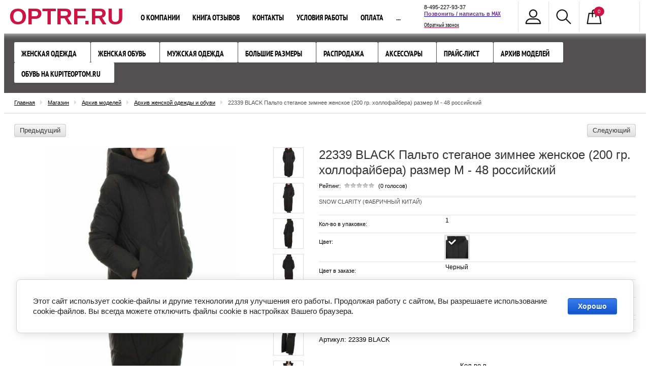

--- FILE ---
content_type: text/html; charset=utf-8
request_url: https://optrf.ru/22339-black-palto-steganoe-zimnee-zhenskoe-razmer-m-48-rossijskij
body_size: 18191
content:

<!doctype html>
<!--[if IE 8]><html class="lt-ie10 lt-ie9 ie-8 lang="ru"><![endif]-->
<!--[if IE 9]><html class="lt-ie10 ie-9 lang="ru"><![endif]-->
<!--[if gt IE 9]><!--><html lang="ru"><!--<![endif]-->
	<head>
			<meta charset="utf-8">
			
			<meta name="robots" content="all"/>
			<meta name="viewport" content="width=device-width, initial-scale=1">
			<meta name="SKYPE_TOOLBAR" content="SKYPE_TOOLBAR_PARSER_COMPATIBLE" />
                        <meta name="cmsmagazine" content="86368d8963b4f0f96b434aafa426cd49" />
			
			<!--[if IE]>
				<meta http-equiv="X-UA-Compatible" content="IE=edge,chrome=1">
			<![endif]-->

			<title>22339 BLACK Пальто стеганое зимнее женское размер M - 48 российский</title>
			<meta name="description" content="Пальто зимнее женское облегченное">
			<meta name="keywords" content="Пальто зимнее женское облегченное">
			
			<!---->
			
			<link rel="stylesheet" href="/t/v413/images/css/styles.scss.css">
			<link rel="stylesheet" href="/g/css/styles_articles_tpl.css">
			<link rel="stylesheet" href="/t/v413/images/css/shop.scss.css">
			<link rel="stylesheet" href="/g/shop2v2/default/css/theme.less.css">
			<link rel="stylesheet" href="/t/v413/images/v_form.css">
			
			
			<meta name="mailru-domain" content="AQyEUD7ocHA9ou6t" />

            <!-- 46b9544ffa2e5e73c3c971fe2ede35a5 -->
            <script src='/shared/s3/js/lang/ru.js'></script>
            <script src='/shared/s3/js/common.min.js'></script>
        <link rel='stylesheet' type='text/css' href='/shared/s3/css/calendar.css' /><link rel='stylesheet' type='text/css' href='/shared/highslide-4.1.13/highslide.min.css'/>
<script type='text/javascript' src='/shared/highslide-4.1.13/highslide-full.packed.js'></script>
<script type='text/javascript'>
hs.graphicsDir = '/shared/highslide-4.1.13/graphics/';
hs.outlineType = null;
hs.showCredits = false;
hs.lang={cssDirection:'ltr',loadingText:'Загрузка...',loadingTitle:'Кликните чтобы отменить',focusTitle:'Нажмите чтобы перенести вперёд',fullExpandTitle:'Увеличить',fullExpandText:'Полноэкранный',previousText:'Предыдущий',previousTitle:'Назад (стрелка влево)',nextText:'Далее',nextTitle:'Далее (стрелка вправо)',moveTitle:'Передвинуть',moveText:'Передвинуть',closeText:'Закрыть',closeTitle:'Закрыть (Esc)',resizeTitle:'Восстановить размер',playText:'Слайд-шоу',playTitle:'Слайд-шоу (пробел)',pauseText:'Пауза',pauseTitle:'Приостановить слайд-шоу (пробел)',number:'Изображение %1/%2',restoreTitle:'Нажмите чтобы посмотреть картинку, используйте мышь для перетаскивания. Используйте клавиши вперёд и назад'};</script>
<link rel="icon" href="/favicon.png" type="image/png">

<link rel='stylesheet' type='text/css' href='/t/images/__csspatch/1/patch.css'/>

<!--s3_require-->
<link rel="stylesheet" href="/g/basestyle/1.0.1/user/user.css" type="text/css"/>
<link rel="stylesheet" href="/g/basestyle/1.0.1/cookie.message/cookie.message.css" type="text/css"/>
<link rel="stylesheet" href="/g/basestyle/1.0.1/user/user.blue.css" type="text/css"/>
<script type="text/javascript" src="/g/basestyle/1.0.1/user/user.js" async></script>
<link rel="stylesheet" href="/g/basestyle/1.0.1/cookie.message/cookie.message.blue.css" type="text/css"/>
<script type="text/javascript" src="/g/basestyle/1.0.1/cookie.message/cookie.message.js" async></script>
<!--/s3_require-->

			
			<link href="/g/shop2/shop2.css" rel="stylesheet" type="text/css" />
<link href="/g/shop2/comments/comments.less.css" rel="stylesheet" type="text/css" />
<link rel="stylesheet" type="text/css" href="/g/shop2/elements.less.css">

	<script type="text/javascript" src="/g/jquery/jquery-1.7.2.min.js" charset="utf-8"></script>


<script type="text/javascript" src="/shared/s3/js/shop2/shop2.packed.js"></script>
<script type="text/javascript" src="/g/printme.js" charset="utf-8"></script>
<script type="text/javascript" src="/g/no_cookies.js" charset="utf-8"></script>
<script type="text/javascript" src="/g/shop2v2/default/js/baron.min.js"></script>
<script type="text/javascript" src="/g/shop2/shop2custom.js" charset="utf-8"></script>
<script type="text/javascript" src="/g/shop2/disable.params.shop2.js" charset="utf-8"></script>
<script type="text/javascript">
	shopClient.uri = '/optovyj-internet-magazin-odezhdy';
	shopClient.mode = 'product';
        </script>			
												
			<script src="/shared/s3/js/includeform.js"></script>
			<script src="/t/v413/images/js/plugins.js"></script>
			<script src="/t/v413/images/js/main.js" charset="utf-8"></script>

						
			<script>
				$(function(){
				     $.shop2fly();
				});
			</script>
			
			
			<!--[if lt IE 9]>
				<script src="/g/libs/html5shiv/html5.js"></script>
			<![endif]-->
  
			
			<script  type="text/javascript">
			$(function(){
				$(".shop2-cart-body>div:contains('Цвет в заказе')").hide();
			})
			</script>
			
			<link rel="stylesheet" href="/t/v413/images/site.addons.less.css">
			<link rel="stylesheet" href="/t/v413/images/site.addons.css">
			<script src="https://cdnjs.cloudflare.com/ajax/libs/modernizr/2.8.3/modernizr.min.js" integrity="sha256-0rguYS0qgS6L4qVzANq4kjxPLtvnp5nn2nB5G1lWRv4=" crossorigin="anonymous"></script>
			<script type="text/javascript" src="/t/v413/images/js/flexmenu_min.js"></script>
			<link rel="stylesheet" href="/t/v413/images/css/site_addons.scss.css">
			
				<script>
					$(window).load(function() {
					    $('nav .inner .top-menu').flexMenu({
					    	linkText : "..."
					    });
					});
				</script>
			
			<script src="/g/libs/lightgallery/v2.7.2/lightgallery_all.min.js"></script>
			<link rel="stylesheet" href="/g/libs/lightgallery/v2.7.2/lightgallery.min.css">
			<link rel="stylesheet" href="/t/v413/images/site.addons.scss.css">
			<script src="/t/v413/images/site.addons.js"></script>
	</head>
<body>
	
<!-- [+] off-canvas -->
<nav class="off-canvas">
	<div class="off-canvas__body">
		<!-- [+] off-canvas__body -->
		<div class="off-canvas__nav">
			
			<ul id="menu-top" class="categories2">
      <li class="has_sub"><a href="/odezhda-bez-ryadov" >Женская одежда <span class="switcher"><span class="triangle"></span></span></a>
              <ul>
        <li><a href="/kurtki-i-palto-zhenskiye" >Пальто и куртки зимние</a>
                </li>
          <li><a href="/kurtki-demisezonnye" >Куртки демисезонные</a>
                </li>
          <li class="has_sub"><a href="/sportivnaya-odezhda-1" >Спортивный стиль <span class="switcher"><span class="triangle"></span></span></a>
              <ul>
        <li><a href="/sportivnyj-kostyum-zhenskij" >Спортивный костюм женский</a>
                </li>
          <li><a href="/hudi-tolstovki" >Худи и толстовки</a>
                </li>
          <li><a href="/sportivnye-shtany-sportivnye-bryuki" >Спортивные штаны</a>
                </li>
      </ul>
  </li>
        <li><a href="/optovyj-internet-magazin-odezhdy/folder/zhenskaya-odezhda-optom" >Жилет утепленный</a>
                </li>
          <li><a href="/vetrovka-zhenskaya" >Ветровки женские</a>
                </li>
          <li><a href="/kurtki-dzhinsovye" >Куртки джинсовые</a>
                </li>
          <li><a href="/magazin-dzhinsov" >Джинсы женские распродажа</a>
                </li>
          <li><a href="/kofta-zhenskaya" >Кофта женская</a>
                </li>
      </ul>
  </li>
        <li class="has_sub"><a href="/zhenskaya-obuv" >Женская обувь <span class="switcher"><span class="triangle"></span></span></a>
              <ul>
        <li><a href="/tufli-zhenskie" >Туфли женские</a>
                </li>
          <li><a href="/krossovki-zhenskie" >Кроссовки женские</a>
                </li>
          <li><a href="/demisezonnye-botinki" >Демисезонные ботинки</a>
                </li>
          <li><a href="/zimnie-botinki" >Зимние ботинки</a>
                </li>
      </ul>
  </li>
        <li class="has_sub"><a href="/optovyj-internet-magazin-odezhdy/folder/muzhskaya-odezhda-optom" >Мужская одежда <span class="switcher"><span class="triangle"></span></span></a>
              <ul>
        <li><a href="/optovyj-internet-magazin-odezhdy/folder/kurtki-zimnie-muzhskie" >Куртки демисезонные и ветровки мужские</a>
                </li>
          <li><a href="/optovyj-internet-magazin-odezhdy/folder/muzhskie-puhoviki-optom" >Зимние мужские куртки и пуховики</a>
                </li>
          <li><a href="/optovyj-internet-magazin-odezhdy/folder/muzhskie-dzhinsy-optom" >Джинсы мужские</a>
                </li>
          <li><a href="/optovyj-internet-magazin-odezhdy/folder/tolstovki-muzhskiye-sportivnye-kostyumy" >Спортивный стиль</a>
                </li>
          <li><a href="/optovyj-internet-magazin-odezhdy/folder/muzhskie-futbolki-optom-polo" >Джемпера и футболки мужские</a>
                </li>
      </ul>
  </li>
        <li><a href="/zhenskaya-odezhda-bolshikh-razmerov" >Большие размеры</a>
                </li>
          <li class="has_sub"><a href="/rasprodazha" >Распродажа <span class="switcher"><span class="triangle"></span></span></a>
              <ul>
        <li><a href="/postelnoye-belye-i-domashniy-tekstil" >Домашний текстиль</a>
                </li>
          <li><a href="/rasprodazha-kurtok" >Куртки распродажа</a>
                </li>
          <li><a href="/rasprodazha-zimnih-kurtok" >Куртки зимние распродажа</a>
                </li>
          <li><a href="/tunika-zhenskaya" >Туника, блузка женская</a>
                </li>
          <li><a href="/yubka-zhenskaya" >Юбка женская</a>
                </li>
          <li><a href="/bridzhi-zhenskiye" >Бриджи, шорты женские</a>
                </li>
          <li><a href="/sarafan-zhenskiy" >Сарафан женский</a>
                </li>
          <li><a href="/platye-zhenskoye" >Платье женское</a>
                </li>
          <li><a href="/optovyj-internet-magazin-odezhdy/folder/rubashki-zhenskie" >Рубашки женские</a>
                </li>
          <li><a href="/optovyj-internet-magazin-odezhdy/folder/detskaya-odezhda-optom" >Детская одежда</a>
                </li>
          <li><a href="/futbolka-zhenskaya" >Футболка женская</a>
                </li>
      </ul>
  </li>
        <li><a href="/aksessuary" >Аксессуары</a>
                </li>
          <li><a href="/optovyj-internet-magazin-odezhdy/folder/skachat-prajs-list" >Прайс-лист</a>
                </li>
          <li class="has_sub"><a href="/arkhiv-modeley" >Архив моделей <span class="switcher"><span class="triangle"></span></span></a>
              <ul>
        <li><a href="/optovyj-internet-magazin-odezhdy/folder/arkhiv-zhenskikh-modeley-odezhdy" >Архив женской одежды и обуви</a>
                </li>
          <li><a href="/optovyj-internet-magazin-odezhdy/folder/arkhiv-muzhskikh-modeley-odezhdy" >Архив мужской одежды</a>
                </li>
          <li><a href="/optovyj-internet-magazin-odezhdy/folder/arkhiv-modeley-detskoy-odezhdy" >Архив детской одежды</a>
                </li>
          <li><a href="/internet-magazin-odezhdy-deshevo-arkhiv-rasprodazh" >Архив распродаж</a>
                </li>
          <li><a href="/tekstil-optom-arkhiv" >Архив текстиль</a>
                </li>
          <li><a href="/optovyj-internet-magazin-odezhdy/folder/arkhiv-aksessuarov" >Архив аксессуаров</a>
                </li>
      </ul>
  </li>
        <li><a href="/optovyj-internet-magazin-odezhdy/folder/obuv-optom-na-kupiteoptom-ru" target="_blank">Обувь на KupiteOptom.ru</a>
         </li>
</ul>
			
			<ul>
				<li class="to-home"><a href="http://optrf.ru"><span>Главная</span></a></li>
								<li >
					<a href="/o-kompanii" >О компании</a>
				</li>
								<li >
					<a href="/kniga-otzyvov-i-predlozheniy" >Книга отзывов</a>
				</li>
								<li >
					<a href="/kontakty" >Контакты</a>
				</li>
								<li >
					<a href="/uslugi" >Условия работы</a>
				</li>
								<li >
					<a href="/oplata" >Оплата</a>
				</li>
								<li >
					<a href="/pretenziya" >Решить проблему</a>
				</li>
								<li >
					<a href="/poluchit-skidku-3" >Получить скидку 3%</a>
				</li>
								<li >
					<a href="/dostavka" >Доставка</a>
				</li>
								<li >
					<a href="/vozvrat-tovara" >Возврат товара</a>
				</li>
								<li >
					<a href="/kak-oformit-zakaz" >Как оформить заказ</a>
				</li>
							</ul>

		</div>
		<!-- [-] off-canvas__body -->
	</div>
</nav>
<!-- [-] off-canvas -->

<div id="wrapper">
	  	
    <header id="header">
                <nav>
            <div class="inner">
            	
            	<button class="c-hamburger c-hamburger--htx">
  					<span>toggle menu</span>
				</button>
               
               <div class="company-name">
            		        		<div class="logo-text">
	            		<a href="http://optrf.ru">OPTRF.RU</a>
	            	</div>
            	            </div>
                <ul class="right-buttons">
                    <li>
    <span class="cabinet"></span>
    <div class="openned-cabinet">
                <form method="post" action="/user" id="shop2-login">
            <input type="hidden" name="mode" value="login" />
            <div class="title">Логин:</div>
            <input name="login" type="text">
            <div class="title">Пароль:</div>
            <input name="password" type="password">
            <button type="submit" class="button-wrap">Вход</button>
            <div class="title"><a href="/user/register">Регистрация</a> &nbsp; <a href="/user/forgot_password">Забыли пароль?</a></div>
        <re-captcha data-captcha="recaptcha"
     data-name="captcha"
     data-sitekey="6LddAuIZAAAAAAuuCT_s37EF11beyoreUVbJlVZM"
     data-lang="ru"
     data-rsize="invisible"
     data-type="image"
     data-theme="light"></re-captcha></form>
            </div>
</li>                    <li>
                        <span class="site-search"></span>
                        <div class="openned-search">
                            	<div class="shop-search-button">
		<span>Расширенный поиск</span>
		<div class="arrow"><div class="ar-bot"></div></div>
	</div>
	<form method="get" class="extended" name="shop2_search"
			action="/optovyj-internet-magazin-odezhdy/search" enctype="multipart/form-data">
		<input type="hidden" name="sort_by" value=""/>
				
						
					
			<div class="row">
				Текст:<br /> 
				<input type="text" name="search_text" value="" maxlength="100" size="16" />
			</div>		
			<div class="row">
				Артикул:<br />
				<input type="text" name="s[article]" value="" maxlength="100" size="16" />
			</div>
		
		<div class="row">Выберите категорию:<br /><select id="s[folder_id]" name="s[folder_id]" onchange="shopClient.Search.getFolderParams(this, '37228af08bfa7178e5159a96cd2f9ae1', 343369)"><option value="" >Все</option><option value="159440603" > Женская одежда</option><option value="170168403" >&raquo; Пальто и куртки зимние</option><option value="235021306" >&raquo; Куртки демисезонные</option><option value="183330603" >&raquo; Спортивный стиль</option><option value="73970403" >&raquo;&raquo; Спортивный костюм женский</option><option value="206214707" >&raquo;&raquo; Худи и толстовки</option><option value="206266307" >&raquo;&raquo; Спортивные штаны</option><option value="73969603" >&raquo; Жилет утепленный</option><option value="73970803" >&raquo; Ветровки женские</option><option value="235767706" >&raquo; Куртки джинсовые</option><option value="169241003" >&raquo; Джинсы женские распродажа</option><option value="183329603" >&raquo; Кофта женская</option><option value="181616003" > Женская обувь</option><option value="73970603" >&raquo; Туфли женские</option><option value="73969803" >&raquo; Кроссовки женские</option><option value="73970003" >&raquo; Демисезонные ботинки</option><option value="73972203" >&raquo; Зимние ботинки</option><option value="73972403" > Мужская одежда</option><option value="73974203" >&raquo; Куртки демисезонные и ветровки мужские</option><option value="73974603" >&raquo; Зимние мужские куртки и пуховики</option><option value="73972803" >&raquo; Джинсы мужские</option><option value="73973603" >&raquo; Спортивный стиль</option><option value="73973203" >&raquo; Джемпера и футболки мужские</option><option value="73979203" > Большие размеры</option><option value="73977803" > Распродажа</option><option value="126313803" >&raquo; Домашний текстиль</option><option value="73971803" >&raquo; Куртки распродажа</option><option value="337539109" >&raquo; Куртки зимние распродажа</option><option value="183156803" >&raquo; Туника, блузка женская</option><option value="183323203" >&raquo; Юбка женская</option><option value="183325003" >&raquo; Бриджи, шорты женские</option><option value="183323403" >&raquo; Сарафан женский</option><option value="183323603" >&raquo; Платье женское</option><option value="44764706" >&raquo; Рубашки женские</option><option value="73974803" >&raquo; Детская одежда</option><option value="183322803" >&raquo; Футболка женская</option><option value="73978803" > Аксессуары</option><option value="163087700" > Прайс-лист</option><option value="115870203" > Архив моделей</option><option value="115870603" >&raquo; Архив женской одежды и обуви</option><option value="115915603" >&raquo; Архив мужской одежды</option><option value="115916003" >&raquo; Архив детской одежды</option><option value="120542803" >&raquo; Архив распродаж</option><option value="126039603" >&raquo; Архив текстиль</option><option value="120961803" >&raquo; Архив аксессуаров</option><option value="339041603" > Обувь на KupiteOptom.ru</option></select></div><div id="shop2_search_custom_fields"></div>
					<div id="shop2_search_global_fields">
				
																									<div class="row">
					Выбрать размер:<br />
					<select name="s[vybrat_razmer]">
						<option value="">Все</option>
													<option value="64629603">Размер 38</option>
													<option value="46524403">Размер 40</option>
													<option value="46524603">Размер 42</option>
													<option value="46524803">Размер 44</option>
													<option value="46525003">Размер 46</option>
													<option value="46525203">Размер 48</option>
													<option value="46525403">Размер 50</option>
													<option value="46525603">Размер 52</option>
													<option value="46525803">Размер 54</option>
													<option value="46526003">Размер 56</option>
													<option value="46526203">Размер 58</option>
													<option value="46526403">Размер 60</option>
													<option value="46526603">Размер 62</option>
													<option value="46526803">Размер 64</option>
													<option value="64372603">Размер 66</option>
													<option value="79565303">Размер 68</option>
													<option value="79565903">Размер 70</option>
													<option value="64221203">Размер W25</option>
													<option value="64221403">Размер W26</option>
													<option value="64221603">Размер W27</option>
													<option value="62819803">Размер W28</option>
													<option value="62820003">Размер W29</option>
													<option value="64221803">Размер W30</option>
													<option value="64713003">Размер W31</option>
													<option value="64713203">Размер W32</option>
													<option value="64713403">Размер W33</option>
													<option value="64713603">Размер W34</option>
													<option value="64713803">Размер W36</option>
													<option value="64729003">Размер W38</option>
													<option value="64729803">Размер W40</option>
													<option value="64730003">Размер W42</option>
													<option value="74050803">Размер W44</option>
													<option value="111620603">Размер 134</option>
													<option value="67813203">Размер 140</option>
													<option value="67813403">Размер 146</option>
													<option value="67813603">Размер 152</option>
													<option value="67813803">Размер 158</option>
													<option value="92661803">Размер 74</option>
													<option value="92662003">Размер 80</option>
													<option value="92662203">Размер 86</option>
													<option value="92662403">Размер 92</option>
													<option value="97453603">Размер 98</option>
													<option value="97453803">Размер 104</option>
													<option value="111313003">Размер 110</option>
													<option value="111313203">Размер 116</option>
													<option value="111501403">Размер 122</option>
													<option value="111698403">Размер 128</option>
													<option value="67814003">Размер 164</option>
													<option value="64244803">Размер 56-62</option>
													<option value="129122603">Размер W24</option>
													<option value="50590703">Размер W35</option>
													<option value="57727703">Размер W37</option>
													<option value="69520703">Размер W46</option>
													<option value="70937703">Размер 36</option>
													<option value="71585303">Размер W39</option>
													<option value="96544103">Размер W41</option>
													<option value="105379903">55-56</option>
													<option value="105380103">56-57</option>
													<option value="105380303">57-58</option>
													<option value="105380503">58-59</option>
													<option value="132734700">Размер 44/46</option>
													<option value="212616300">Размер 56/62</option>
													<option value="206044901">Размер 57</option>
													<option value="206078101">Размер 55</option>
													<option value="206531301">Размер 56-57</option>
													<option value="206566101">Размер 57-58</option>
													<option value="206577101">Размер 58-59</option>
													<option value="206736501">Размер 55-56</option>
													<option value="219558301">Размер 142</option>
													<option value="219558501">Размер 144</option>
													<option value="219563701">Размер 138</option>
													<option value="229399501">Российский 34</option>
													<option value="229399901">36/40</option>
													<option value="232554901">43/47</option>
													<option value="232555101">39/44</option>
													<option value="232555501">41/47</option>
													<option value="232555901">42/48</option>
													<option value="86483302">48/44</option>
													<option value="86683502">48/46</option>
													<option value="86684102">50/44</option>
													<option value="86707302">50/46</option>
													<option value="86822102">52/44</option>
													<option value="86822302">52/46</option>
													<option value="86822502">54/44</option>
													<option value="86822702">54/46</option>
													<option value="80882107">52</option>
													<option value="109685307">Российский 35</option>
													<option value="109685507">Российский 36</option>
													<option value="109685707">Российский 37</option>
													<option value="109685907">Российский 38</option>
													<option value="109686107">Российский 39</option>
													<option value="109686307">Российский 40</option>
													<option value="109686507">Российский 41</option>
													<option value="111498907">Размер 32</option>
													<option value="111575107">Размер 30</option>
													<option value="113103707">Российский 42</option>
													<option value="118778707">Размер 34</option>
													<option value="123921707">Российский 33</option>
													<option value="133481507">Размер 63</option>
													<option value="189630907">48</option>
													<option value="44258908">Размер 39</option>
													<option value="44273508">Размер 41</option>
													<option value="44274108">Размер 43</option>
													<option value="44274508">Размер 45</option>
													<option value="62322908">42</option>
													<option value="117093308">Размер 115</option>
													<option value="117093908">Размер 120</option>
													<option value="117119508">Размер 130</option>
													<option value="163482908">Темно-синий 69#</option>
													<option value="40847909">Размер 37</option>
													<option value="150880909">Размер 72</option>
													<option value="156805709">Размер 35</option>
													<option value="214785309">Размер 76</option>
													<option value="260578909">Размер 42-44</option>
													<option value="264361509">Размер 170</option>
													<option value="266917509">Размер 54/56</option>
													<option value="271183309">Размер 42/44</option>
													<option value="278458309">Размер 46/48</option>
													<option value="286079309">Размер W48</option>
													<option value="294079509">Размер 50/52</option>
													<option value="332672509">Размер 176</option>
													<option value="395012709">Размер W31/32</option>
													<option value="395012909">Размер W31/L32</option>
													<option value="395076709">Размер W31/L32 46 российский</option>
													<option value="395083309">Размер W33/L32 - 48 российский</option>
													<option value="395084709">Размер W33/L34 - 48 российский</option>
													<option value="395107709">Размер 48 российский</option>
													<option value="395111509">W33/L32</option>
													<option value="395111709">W33/L34</option>
													<option value="395111909">W34/L32</option>
													<option value="395112109">W34/L34</option>
													<option value="395112309">W36/L32</option>
													<option value="395112509">W36/L34</option>
													<option value="395112909">W31/L32</option>
													<option value="397851509">Размер W33/L32</option>
													<option value="397854109">Размер W33/L34</option>
													<option value="397876709">Размер W34/L32</option>
													<option value="397903709">Размер W34/L34</option>
													<option value="397905109">Размер W36/L32</option>
													<option value="397905309">Размер W34/L30</option>
													<option value="398927909">Размер W28/L32</option>
													<option value="398988909">Размер 24 1/2EU</option>
													<option value="399085309">Размер W38/L30</option>
													<option value="399182509">Размер W32/L30</option>
													<option value="399506909">Размер W30/L32</option>
													<option value="399601309">Размер W32/L32</option>
													<option value="399605509">Размер W30/L30</option>
													<option value="399611509">Размер W36/L34</option>
													<option value="400012709">Размер W32/L34</option>
													<option value="400012909">Размер W38/L32</option>
													<option value="400164109">Размер 54-56</option>
													<option value="406422709">Размер 48-50</option>
													<option value="406463309">W44</option>
													<option value="406463509">W34</option>
													<option value="407197909">Размер 48/50</option>
													<option value="407334109">Размер</option>
													<option value="414553909">W38/L30</option>
													<option value="414656509">W30</option>
													<option value="414686109">W33</option>
													<option value="416835709">Размер W54</option>
													<option value="434006309">Размер 52/54</option>
													<option value="435419909">Размер W30 L33</option>
													<option value="435559509">Размер W26 L34</option>
													<option value="435561109">Размер W28 L34</option>
													<option value="438111309">Размер 29</option>
													<option value="438613509">Размер W38 L34</option>
													<option value="441011909">Размер 48-52</option>
													<option value="445609509">Размер W30 L30</option>
													<option value="447696509">Размер 60/62</option>
													<option value="447710909">Размер 68/70</option>
													<option value="457380709">Размер W32/L36</option>
													<option value="459901109">Размер 58/60</option>
													<option value="461526109">W32/L34</option>
													<option value="464019309">Размер L</option>
													<option value="471181509">54-60</option>
													<option value="471181709">52-58</option>
													<option value="471181909">52-60</option>
													<option value="471182509">52-56</option>
													<option value="471369909">54-58</option>
													<option value="471969909">Размер 40/42</option>
													<option value="471995709">Размер XL</option>
													<option value="480528309">Размер 40/46</option>
													<option value="480731909">Размер 46/50</option>
													<option value="481140109">Размер 48/52</option>
													<option value="483975509">Размер 106-138</option>
													<option value="4541913">44-50</option>
													<option value="4841713">Размер 56/58</option>
													<option value="14591513">Размер 42/46</option>
													<option value="29977313">M</option>
													<option value="705121513">56/57</option>
													<option value="706322113">57/58</option>
													<option value="706332913">Размер 59</option>
													<option value="706620713">Размер 57/58</option>
													<option value="14558316">Размер 82-91 см.</option>
													<option value="14558516">Размер 92-101 см.</option>
													<option value="14558716">Размер 102-111 см.</option>
													<option value="14558916">Размер 112-121 см.</option>
											</select>
				</div>
																											</div>
		
			
				
			
		<div class="row delete">
			Результатов на странице:<br /> 
			<select name="s[products_per_page]">
																<option value="50">50</option>
												<option value="65">65</option>
												<option value="80">80</option>
												<option value="95">95</option>
							</select>
		</div>

				<div class="submit"><input class="button-wrap" type="submit" value="Найти" /></div>
	<re-captcha data-captcha="recaptcha"
     data-name="captcha"
     data-sitekey="6LddAuIZAAAAAAuuCT_s37EF11beyoreUVbJlVZM"
     data-lang="ru"
     data-rsize="invisible"
     data-type="image"
     data-theme="light"></re-captcha></form>
                        </div>                        
                    </li>                    
                    <li id="shop2-cart-preview">
    <span class="my-cart">
        <span class="cart-amount-1" id="cart_total_amount">0</span>
    </span>
    <div class="openned-cart">
        <table class="cart-in">
            <tr>
                <td>Товаров:</td>
                <td class="paddingleft"><strong><span id="cart_total_amount">0</span></strong></td>
            </tr>
            <tr>
                <td>На сумму: </td>
                <td class="paddingleft"><strong><span id="cart_total">0.00</span>&nbsp;руб.</strong></td>
            </tr>
        </table>
        <a href="/optovyj-internet-magazin-odezhdy/cart" class="button-wrap">Оформить заказ</a>
    </div>
</li>                </ul>
                
                               <ul class="top-menu">
                                        <li >
                    	<a href="/o-kompanii" >О компании</a>
                    </li>
                                        <li >
                    	<a href="/kniga-otzyvov-i-predlozheniy" >Книга отзывов</a>
                    </li>
                                        <li >
                    	<a href="/kontakty" >Контакты</a>
                    </li>
                                        <li >
                    	<a href="/uslugi" >Условия работы</a>
                    </li>
                                        <li >
                    	<a href="/oplata" >Оплата</a>
                    </li>
                                        <li >
                    	<a href="/pretenziya" >Решить проблему</a>
                    </li>
                                        <li >
                    	<a href="/poluchit-skidku-3" >Получить скидку 3%</a>
                    </li>
                                        <li >
                    	<a href="/dostavka" >Доставка</a>
                    </li>
                                        <li >
                    	<a href="/vozvrat-tovara" >Возврат товара</a>
                    </li>
                                        <li >
                    	<a href="/kak-oformit-zakaz" >Как оформить заказ</a>
                    </li>
                                    </ul>
                                	            	<div class="site-phone">
	            		<div class="body">
	            			<p><span style="font-size:8pt;">8-495-227-93-37</span><br />
<span style="font-size:11pt"><span style="line-height:normal"><span style="font-family:Calibri,sans-serif"><b><span style="font-size:8.0pt"><span style="color:#7030a0"><a href="https://max.ru/u/f9LHodD0cOIe6N2lsk2VFcNGCACYSonrLokXaQFhbge1OBjA18z6cx3uImI" style="color:blue; text-decoration:underline" target="_blank"><strong><span style="font-family:&quot;Calibri&quot;,sans-serif"><span style="color:#7030a0">Позвонить / написать в&nbsp;</span></span></strong><span style="color:#7030a0">MAX</span></a></span></span></b></span></span></span><br />
<span style="font-size:8pt;"><a href="/obratnyy-zvonok">Обратный звонок</a></span></p>
	            		</div>
	            	</div>
	                        </div>
        </nav>
        <div class="categories-wrap">
            <div class="categories-wrap-in">
                <ul id="menu-top" class="categories2">
      <li class="has_sub"><a href="/odezhda-bez-ryadov" >Женская одежда <span class="switcher"><span class="triangle"></span></span></a>
              <ul>
        <li><a href="/kurtki-i-palto-zhenskiye" >Пальто и куртки зимние</a>
                </li>
          <li><a href="/kurtki-demisezonnye" >Куртки демисезонные</a>
                </li>
          <li class="has_sub"><a href="/sportivnaya-odezhda-1" >Спортивный стиль <span class="switcher"><span class="triangle"></span></span></a>
              <ul>
        <li><a href="/sportivnyj-kostyum-zhenskij" >Спортивный костюм женский</a>
                </li>
          <li><a href="/hudi-tolstovki" >Худи и толстовки</a>
                </li>
          <li><a href="/sportivnye-shtany-sportivnye-bryuki" >Спортивные штаны</a>
                </li>
      </ul>
  </li>
        <li><a href="/optovyj-internet-magazin-odezhdy/folder/zhenskaya-odezhda-optom" >Жилет утепленный</a>
                </li>
          <li><a href="/vetrovka-zhenskaya" >Ветровки женские</a>
                </li>
          <li><a href="/kurtki-dzhinsovye" >Куртки джинсовые</a>
                </li>
          <li><a href="/magazin-dzhinsov" >Джинсы женские распродажа</a>
                </li>
          <li><a href="/kofta-zhenskaya" >Кофта женская</a>
                </li>
      </ul>
  </li>
        <li class="has_sub"><a href="/zhenskaya-obuv" >Женская обувь <span class="switcher"><span class="triangle"></span></span></a>
              <ul>
        <li><a href="/tufli-zhenskie" >Туфли женские</a>
                </li>
          <li><a href="/krossovki-zhenskie" >Кроссовки женские</a>
                </li>
          <li><a href="/demisezonnye-botinki" >Демисезонные ботинки</a>
                </li>
          <li><a href="/zimnie-botinki" >Зимние ботинки</a>
                </li>
      </ul>
  </li>
        <li class="has_sub"><a href="/optovyj-internet-magazin-odezhdy/folder/muzhskaya-odezhda-optom" >Мужская одежда <span class="switcher"><span class="triangle"></span></span></a>
              <ul>
        <li><a href="/optovyj-internet-magazin-odezhdy/folder/kurtki-zimnie-muzhskie" >Куртки демисезонные и ветровки мужские</a>
                </li>
          <li><a href="/optovyj-internet-magazin-odezhdy/folder/muzhskie-puhoviki-optom" >Зимние мужские куртки и пуховики</a>
                </li>
          <li><a href="/optovyj-internet-magazin-odezhdy/folder/muzhskie-dzhinsy-optom" >Джинсы мужские</a>
                </li>
          <li><a href="/optovyj-internet-magazin-odezhdy/folder/tolstovki-muzhskiye-sportivnye-kostyumy" >Спортивный стиль</a>
                </li>
          <li><a href="/optovyj-internet-magazin-odezhdy/folder/muzhskie-futbolki-optom-polo" >Джемпера и футболки мужские</a>
                </li>
      </ul>
  </li>
        <li><a href="/zhenskaya-odezhda-bolshikh-razmerov" >Большие размеры</a>
                </li>
          <li class="has_sub"><a href="/rasprodazha" >Распродажа <span class="switcher"><span class="triangle"></span></span></a>
              <ul>
        <li><a href="/postelnoye-belye-i-domashniy-tekstil" >Домашний текстиль</a>
                </li>
          <li><a href="/rasprodazha-kurtok" >Куртки распродажа</a>
                </li>
          <li><a href="/rasprodazha-zimnih-kurtok" >Куртки зимние распродажа</a>
                </li>
          <li><a href="/tunika-zhenskaya" >Туника, блузка женская</a>
                </li>
          <li><a href="/yubka-zhenskaya" >Юбка женская</a>
                </li>
          <li><a href="/bridzhi-zhenskiye" >Бриджи, шорты женские</a>
                </li>
          <li><a href="/sarafan-zhenskiy" >Сарафан женский</a>
                </li>
          <li><a href="/platye-zhenskoye" >Платье женское</a>
                </li>
          <li><a href="/optovyj-internet-magazin-odezhdy/folder/rubashki-zhenskie" >Рубашки женские</a>
                </li>
          <li><a href="/optovyj-internet-magazin-odezhdy/folder/detskaya-odezhda-optom" >Детская одежда</a>
                </li>
          <li><a href="/futbolka-zhenskaya" >Футболка женская</a>
                </li>
      </ul>
  </li>
        <li><a href="/aksessuary" >Аксессуары</a>
                </li>
          <li><a href="/optovyj-internet-magazin-odezhdy/folder/skachat-prajs-list" >Прайс-лист</a>
                </li>
          <li class="has_sub"><a href="/arkhiv-modeley" >Архив моделей <span class="switcher"><span class="triangle"></span></span></a>
              <ul>
        <li><a href="/optovyj-internet-magazin-odezhdy/folder/arkhiv-zhenskikh-modeley-odezhdy" >Архив женской одежды и обуви</a>
                </li>
          <li><a href="/optovyj-internet-magazin-odezhdy/folder/arkhiv-muzhskikh-modeley-odezhdy" >Архив мужской одежды</a>
                </li>
          <li><a href="/optovyj-internet-magazin-odezhdy/folder/arkhiv-modeley-detskoy-odezhdy" >Архив детской одежды</a>
                </li>
          <li><a href="/internet-magazin-odezhdy-deshevo-arkhiv-rasprodazh" >Архив распродаж</a>
                </li>
          <li><a href="/tekstil-optom-arkhiv" >Архив текстиль</a>
                </li>
          <li><a href="/optovyj-internet-magazin-odezhdy/folder/arkhiv-aksessuarov" >Архив аксессуаров</a>
                </li>
      </ul>
  </li>
        <li><a href="/optovyj-internet-magazin-odezhdy/folder/obuv-optom-na-kupiteoptom-ru" target="_blank">Обувь на KupiteOptom.ru</a>
         </li>
</ul>
            </div>
        </div>
    </header><!-- #header-->
    <div class="site-path">
        <div class="path-in">
            
<div class="site-path" data-url="/optovyj-internet-magazin-odezhdy"><a href="/">Главная</a><span></span><a href="/optovyj-internet-magazin-odezhdy">Магазин</a><span></span><a href="/arkhiv-modeley">Архив моделей</a><span></span><a href="/optovyj-internet-magazin-odezhdy/folder/arkhiv-zhenskikh-modeley-odezhdy">Архив женской одежды и обуви</a><span></span>22339 BLACK Пальто стеганое зимнее женское (200 гр. холлофайбера) размер M - 48 российский</div>        </div>
    </div>
    <div id="middle" class="twocolumns">
    <div id="container">
        <div id="content">
                


<script type="text/javascript">
    if ( typeof jQuery == "undefined") {
        document.write('<' + 'script type="text/javascript" charset="utf-8" ' + 'src="/shared/s3/js/jquery-1.7.2.min.js"' + '><' + '/script>');
    }
</script>



<script type="text/javascript">
//<![CDATA[
    shop2.product.init({
    'refs'    : {"1774288107":{"package_number":{"1":["2154738107","2154750307","2154870307"]},"cvet":{"fba15dd30bfb8ccf2f4b4fb75a94dd2d":["2154738107","2154750307","2154870307"]},"cvet_800":{"9762603":["2154738107","2154750307","2154870307"]},"vybrat_razmer":{"46525203":["2154738107"],"46525603":["2154750307"],"46525803":["2154870307"]},"ves_edinicy_tovara":{"1.290":["2154738107","2154750307","2154870307"]}}},
    'apiHash' : {"getPromoProducts":"e896502e4b051ed0392b3a54dfb4492b","cartAddItem":"b67a5d33aca42dbb68a30303bae752b3","getFolderCustomFields":"37228af08bfa7178e5159a96cd2f9ae1","getSearchMatches":"ec8c2ff029728a94c077f21ed12e007b","getProductListItem":"8cefe2fd48a7ba2faf78ffc83e0cc1c9","cartRemoveItem":"3208ecde096f5ed2e0ae989208b50350","cartUpdate":"ad83979e829e380e22ea307bed0401d8","cartRemoveCoupon":"8958d28152a5f27232df50ff2167506e","cartAddCoupon":"7d7ee652a42d808234e492cca9066018","deliveryCalc":"46436c4a200e2dc12e81c16251798fa1","printOrder":"77be9b03d17d11601c1fe36bb9eb566e","cancelOrder":"3ced8dbebfd5872d0aadee649e6c935e","cancelOrderNotify":"07658f120ad9c13c029554307bde3ce2","repeatOrder":"f949dc56fab24096d43eed39a8fe5066","paymentMethods":"44ef61daf8f10c959fe9a77b8fbfd120","compare":"8974481bc5a4f17a43014fd45c66a4e4"},
    'verId'   : 343369
});
// ]]>
</script>


   
        
                                                     
                
<div class="shop2-product_card">

	<div class="shop2-product-navigation">
    <!--noindex--><a rel="nofollow" class="shop2-btn" href="/22339-black-palto-steganoe-zimnee-zhenskoe-razmer-m-48-rossijskij/prev">Предыдущий</a><!--/noindex-->
    <!--noindex--><a rel="nofollow" class="shop2-btn" href="/22339-black-palto-steganoe-zimnee-zhenskoe-razmer-m-48-rossijskij/next">Следующий</a><!--/noindex-->
    </div>
    <form class="tpl-product shop2-product-item"  method="post" action="/optovyj-internet-magazin-odezhdy?mode=cart&amp;action=add" accept-charset="utf-8"
          onsubmit="shopClient.addItem(this, 'b67a5d33aca42dbb68a30303bae752b3', '343369', this.kind_id.value, this.amount.value,this.elements.submit, 'shop2-cart-preview'); return false;">
        <input type="hidden" name="kind_id" value="2154738107"/>
        <input type="hidden" name="product_id" value="1774288107"/>
        <input type="hidden" name="meta" value='{&quot;package_number&quot;:&quot;1&quot;,&quot;cvet&quot;:&quot;fba15dd30bfb8ccf2f4b4fb75a94dd2d&quot;,&quot;cvet_800&quot;:&quot;9762603&quot;,&quot;vybrat_razmer&quot;:&quot;46525203&quot;,&quot;ves_edinicy_tovara&quot;:&quot;1.290&quot;}'/>
                <div class="product-side-l" id="thumbnails-gallery">
            <div style="min-width:570px; min-height:498px;">
                <div class="product-image " style="width:498px; height:498px;">
                    <div class="product-label">
                                                                    </div>
                    	                    		                    <a href="/d/img_5870_14.jpg">
		                    	<img id="shop2-product-image" src="/thumb/2/NhpPSHQEhxfOrEKNgnmzyg/498r498/d/img_5870_14.jpg" alt="22339 BLACK Пальто стеганое зимнее женское (200 гр. холлофайбера) размер M - 48 российский" />
		                    </a>
	                                                        </div>

                    
        <script type="text/javascript">
            hs.align = 'center';
            hs.transitions = ['expand', 'crossfade'];
            hs.outlineType = 'rounded-white';
            hs.fadeInOut = true;
            hs.dimmingOpacity = 0.75; 

            hs.addSlideshow({
                slideshowGroup: 'product',
                interval: 5000,
                repeat: false,
                useControls: true,
                fixedControls: 'fit',
                overlayOptions: {
                    opacity: .75,
                    position: 'bottom center',
                    hideOnMouseOut: true
                }
            });
        </script>
    

    <div class="product-thumbnails1">
            <ul>
                                	                    	                    <li>
	                        <a href="/d/img_5871_14.jpg">
	                        	<img width="58" height="58" src="/g/spacer.gif" style="background: url('/thumb/2/D5-_rFNqqOYPhfAejgk1qw/58r58/d/img_5871_14.jpg') 50% 50% no-repeat;" alt="22339 BLACK Пальто стеганое зимнее женское (200 гр. холлофайбера) размер M - 48 российский" border="0" />
	                        </a>
	                    </li>
                    	                    <li>
	                        <a href="/d/img_5873_14.jpg">
	                        	<img width="58" height="58" src="/g/spacer.gif" style="background: url('/thumb/2/aiXRQeVv5sYkUGC4jPpGkw/58r58/d/img_5873_14.jpg') 50% 50% no-repeat;" alt="22339 BLACK Пальто стеганое зимнее женское (200 гр. холлофайбера) размер M - 48 российский" border="0" />
	                        </a>
	                    </li>
                    	                    <li>
	                        <a href="/d/img_5874_15.jpg">
	                        	<img width="58" height="58" src="/g/spacer.gif" style="background: url('/thumb/2/gg4Hlf2gDbfaabs73KfqNw/58r58/d/img_5874_15.jpg') 50% 50% no-repeat;" alt="22339 BLACK Пальто стеганое зимнее женское (200 гр. холлофайбера) размер M - 48 российский" border="0" />
	                        </a>
	                    </li>
                    	                    <li>
	                        <a href="/d/img_5875_16.jpg">
	                        	<img width="58" height="58" src="/g/spacer.gif" style="background: url('/thumb/2/50nSa-Qv5vAmEtRXFFtAQQ/58r58/d/img_5875_16.jpg') 50% 50% no-repeat;" alt="22339 BLACK Пальто стеганое зимнее женское (200 гр. холлофайбера) размер M - 48 российский" border="0" />
	                        </a>
	                    </li>
                    	                    <li>
	                        <a href="/d/img_5876_16.jpg">
	                        	<img width="58" height="58" src="/g/spacer.gif" style="background: url('/thumb/2/XgYtyJqfm695XRITgvuWaA/58r58/d/img_5876_16.jpg') 50% 50% no-repeat;" alt="22339 BLACK Пальто стеганое зимнее женское (200 гр. холлофайбера) размер M - 48 российский" border="0" />
	                        </a>
	                    </li>
                    	                    <li>
	                        <a href="/d/img_5877_15.jpg">
	                        	<img width="58" height="58" src="/g/spacer.gif" style="background: url('/thumb/2/TBLasDuyuZRHxgJ5ntxFwA/58r58/d/img_5877_15.jpg') 50% 50% no-repeat;" alt="22339 BLACK Пальто стеганое зимнее женское (200 гр. холлофайбера) размер M - 48 российский" border="0" />
	                        </a>
	                    </li>
                    	                    <li>
	                        <a href="/d/img_5878_15.jpg">
	                        	<img width="58" height="58" src="/g/spacer.gif" style="background: url('/thumb/2/s4tvNmgg8fBWYHcNTuQCcA/58r58/d/img_5878_15.jpg') 50% 50% no-repeat;" alt="22339 BLACK Пальто стеганое зимнее женское (200 гр. холлофайбера) размер M - 48 российский" border="0" />
	                        </a>
	                    </li>
                    	                    <li>
	                        <a href="/d/img_5879_15.jpg">
	                        	<img width="58" height="58" src="/g/spacer.gif" style="background: url('/thumb/2/2fCAsK1ypoPOXh1VD7avOw/58r58/d/img_5879_15.jpg') 50% 50% no-repeat;" alt="22339 BLACK Пальто стеганое зимнее женское (200 гр. холлофайбера) размер M - 48 российский" border="0" />
	                        </a>
	                    </li>
                    	                    <li>
	                        <a href="/d/img_5880_12.jpg">
	                        	<img width="58" height="58" src="/g/spacer.gif" style="background: url('/thumb/2/pA6ZvmpYoGVcsfAismpQ-Q/58r58/d/img_5880_12.jpg') 50% 50% no-repeat;" alt="22339 BLACK Пальто стеганое зимнее женское (200 гр. холлофайбера) размер M - 48 российский" border="0" />
	                        </a>
	                    </li>
                    	                    <li>
	                        <a href="/d/img_5872_15.jpg">
	                        	<img width="58" height="58" src="/g/spacer.gif" style="background: url('/thumb/2/hi00rBMNGMomqDNKt-d7UA/58r58/d/img_5872_15.jpg') 50% 50% no-repeat;" alt="22339 BLACK Пальто стеганое зимнее женское (200 гр. холлофайбера) размер M - 48 российский" border="0" />
	                        </a>
	                    </li>
                                                </ul>
    </div>
            </div>
			
        </div>
        <div class="product-side-r">
            <div class="product-name">
                <h1>22339 BLACK Пальто стеганое зимнее женское (200 гр. холлофайбера) размер M - 48 российский</h1>
                	
	
	<div class="tpl-rating-block">Рейтинг:<div class="tpl-stars"><div class="tpl-rating" style="width: 0%;"></div></div>(0 голосов)</div>

	            </div>
            <div class="product-prod"><a href="/optovyj-internet-magazin-odezhdy/vendor/snow-clarity-fabrichnyj-kitaj">SNOW CLARITY (Фабричный Китай)</a></div>
            <table class="shop2-product-options">
			
			
													
		
												<tr class="art">
						<th class="product-options-tit">Кол-во в упаковке:</th>
						<td class="product-options">
							1 
						</td>
					</tr>
												
			
													
		
																<tr class="art">
						<th class="product-options-tit">Цвет:</th>
						<td>
							
			
						
		
			<ul class="shop2-color-ext-list">
														<li data-kinds="2154738107,2154750307,2154870307" data-name="cvet" data-value="fba15dd30bfb8ccf2f4b4fb75a94dd2d" style="background-image: url(/thumb/2/GPb54Z5IqNzI3YoRxxH0Ug/44c44/d/img_5872_15.jpg)" class="shop2-color-ext-selected">
						<span></span>
						<div>
															<img src="/thumb/2/-2vXlFc7AjpviFu84YM_ig/96r96/d/img_5872_15.jpg" alt="">
							
							Черный
						</div>
					</li>
							</ul>

		
	
						</td>
					</tr>
												
			
													
		
																																									<tr class="art">
								<th class="product-options-tit">Цвет в заказе:</th>
								<td class="product-options">
									Черный
								</td>
							</tr>
																										
			
													
		
																												<tr class="art">
							<th class="product-options-tit">Выбрать размер:</th>
							<td class="product-options">
								<select name="cf_vybrat_razmer" class="shop2-cf select-type" onchange="shop2.product.reload(this,'product')">
																			<option  value="46525203" data-name="vybrat_razmer" data-value="46525203" data="2154738107" selected="selected">Размер 48</option>
																			<option  value="46525603" data-name="vybrat_razmer" data-value="46525603" data="2154750307" >Размер 52</option>
																			<option  value="46525803" data-name="vybrat_razmer" data-value="46525803" data="2154870307" >Размер 54</option>
																	</select>
							</td>
						</tr>
																				
			
													
		
												<tr class="art">
						<th class="product-options-tit">Вес единицы товара:</th>
						<td class="product-options">
							1.290 кг.
						</td>
					</tr>
										 </table>
            
			<div class="product-compare">
			<label>
				<input type="checkbox" value="2154738107"/>
				Добавить к сравнению
			</label>
		</div>
		
                     <div class="product-prod">Артикул: 22339 BLACK</div>
        <div class="amount-price-wrap">
            <div class="product-price">
                                <div class="price-current"><strong>2&nbsp;190.00 руб.</strong></div>
            </div>
            <div class="button-amount">
              
                            
              <div class="product-amount">
          <span> Кол-во в упаковке: </span>
          <input type="text" value="1" name="amount" readonly/>
        </div>
              
              
                <button type="submit" disabled="disabled" name="submit" class="shop-button notavailable">Нет в наличии<span></span></button>                
            </div>           
        </div>
                <div class="buy-one-click"><a class="tpl-button"  href="javascript:void(0);" disabled="disabled">Купить в один клик</a></div>
        					<div class="yashare">
				<script src="//yastatic.net/es5-shims/0.0.2/es5-shims.min.js"></script>
				<script src="//yastatic.net/share2/share.js"></script>
				<div class="ya-share2" data-services="vkontakte,odnoklassniki" data-image="//optrf.ru/d/img_5870_14.jpg"></div>
							</div>
				

</div>
<div class="product-clear"></div>

<re-captcha data-captcha="recaptcha"
     data-name="captcha"
     data-sitekey="6LddAuIZAAAAAAuuCT_s37EF11beyoreUVbJlVZM"
     data-lang="ru"
     data-rsize="invisible"
     data-type="image"
     data-theme="light"></re-captcha></form>
</div>

<div class="shop2-product-data">
        <ul class="shop2-product-tabs">
                            <li>
                    <a href="#tabs-1">Описание</a>
                </li>
            
                            <li>
                    <a href="#tabs-2">Параметры</a>
                </li>
            
                            <li>
                    <a href="#tabs-3">Модификации</a>
                </li>
            
                                </ul>

        <div class="product-clear"></div>
<div class="shop2-product-desc">
<div class="bottom-border"><span></span></div>
                    <div class="desc-area" id="tabs-1">
                <p><span style="font-size:12pt;"><span data-mega-font-name="arial" style="font-family:Arial,Helvetica,sans-serif;">Пальто стеганое зимнее женское (200 гр. холлофайбера)<br />
Модель сезона: зима.<br />
<br />
<strong>Артикул: 22339 BLACK</strong></span></span></p>

<p><span style="font-size:12pt;"><span data-mega-font-name="arial" style="font-family:Arial,Helvetica,sans-serif;">Дополнительная информация:&nbsp;<br />
Модель стеганная.<br />
Центральная застежка на молнии и кнопках&nbsp;<br />
Два кармана&nbsp;спереди. Один карман внутренний.<br />
Капюшон несъемный.</span></span></p>

<p><span style="font-size:12pt;"><span data-mega-font-name="arial" style="font-family:Arial,Helvetica,sans-serif;">Фото сделано на модели размера 46<br />
Рост модели 175 см., объем груди 90, талия 78, бедра 99.</span></span></p>

<p><span style="font-size:12pt;"><span data-mega-font-name="arial" style="font-family:Arial,Helvetica,sans-serif;">Витринный образец размера M - 48&nbsp;российский:<br />
Длина спины: 108&nbsp;см.<br />
Объем груди: 100&nbsp;cм<br />
Объем талии: 108&nbsp;см<br />
Объем бедер: 104&nbsp;см<br />
Длина плеча: 11&nbsp;см.<br />
Длина рукава: 63&nbsp;см.&nbsp;</span></span></p>

<p><span style="font-size:12pt;"><span data-mega-font-name="arial" style="font-family:Arial,Helvetica,sans-serif;">Материал верха:&nbsp;100% полиэстер.<br />
Подкладка: 100% полиэстер.<br />
Утеплитель: 200&nbsp;гр. холлофайбер.</span></span></p>

<p><span style="font-size:12pt;"><span data-mega-font-name="arial" style="font-family:Arial,Helvetica,sans-serif;">Размеры указанные на изделии и соответствие российским стандартам:<br />
S - 46 российский<br />
M - 48 российский<br />
L - 50 российский<br />
XL - 52 российский<br />
2XL - 54 российский</span></span><br />
<a href="https://kupiteoptom.ru/botinki-demisezonnye" target="_blank"><img alt="MB6020-2 WHITE Ботинки зимние женские" src="/d/ttqwjkf8-dy.jpg" style="border-width:0" title="" /></a><br />
<br />
<br />
<span style="font-size:12pt;"><a href="https://kupiteoptom.ru/e29w-17a-black-botilony-zimnie-zhenskie-naturalnaya-kozha-naturalnyj-meh-razmer-38" target="_blank"><img alt="E29W-17A BLACK Ботильоны зимние женские" src="/d/img_7001_7_1.jpg" style="border-width:0" title="" /></a><br />
<a href="https://kupiteoptom.ru/e29w-11a-black-sapogi-zimnie-zhenskie-naturalnaya-kozha-naturalnyj-meh-evrozima-razmer-38" target="_blank"><img alt="E29W-11A BLACK Сапоги зимние женские" src="/d/img_6427.jpg" style="border-width:0" title="" /></a><br />
<a href="https://kupiteoptom.ru/r135-1-black-botinki-zimnie-zhenskie-naturalnaya-zamsha-naturalnyj-meh-razmer-38"><img alt="R135-1 BLACK Ботинки зимние женские" src="/d/img_7487_8_1.jpg" style="border-width:0" title="" /></a><br />
<a href="https://kupiteoptom.ru/mb051-211m-black-sapogi-zimnie-zhenskie-naturalnaya-zamsha-naturalnyj-meh-evrozima-razmer-38"><img alt="MB051-211M BLACK Сапоги зимние женские" src="/d/img_7579_13.jpg" style="border-width:0" title="" /></a><br />
<a href="https://kupiteoptom.ru/sapogi-zhenskie-tbm89-1-d03/black-razmer-38"><img alt="TBM89-1 D03/BLACK Сапоги зимние женские" src="/d/img_0109_1.jpg" style="border-width:0" title="" /></a><br />
<br />
<a href="https://kupiteoptom.ru/k66-d1-black-sapogi-zimnie-zhenskie-naturalnaya-kozha-naturalnyj-meh-evrozima-razmer-38"><img alt="img_1934_2" src="/d/img_1934_2_2.jpg" style="border-width:0" title="" /></a></span></p>
                <div class="product-clear"></div>
            </div>
        
                    <div class="desc-area shop2-product-item-params" id="tabs-2">
                <table class="shop2-product-params-list" border="0" cellspacing="0" cellpadding="0"><tr class="even"><th>Цвет</th><td>	
	
			
		<ul class="shop2-color-ext-list">
			<li style="background-image: url(/thumb/2/ECHu3QSCaDQZ7V6E07QmaA/56c56/d/img_5872_15.jpg)" class="shop2-color-ext-selected">
				<div>
											<img src="/thumb/2/-2vXlFc7AjpviFu84YM_ig/96r96/d/img_5872_15.jpg" alt="">
					
					Черный
				</div>
			</li>
		</ul>

	
</td></tr><tr class="add"><th>Цвет&nbsp;в&nbsp;заказе</th><td>Черный</td></tr><tr class="even"><th>Выбрать&nbsp;размер</th><td>Размер 48</td></tr><tr class="add"><th>Вес&nbsp;единицы&nbsp;товара</th><td>1.290 кг.</td></tr></table>
                <div class="product-clear"></div>
            </div>
        
                    <div class="desc-area" id="tabs-3">
          <div class="shop2-group-kinds"><div class="shop2-kind-item"><div class="kind-image"><a href="/d/img_5870_14.jpg" class="highslide" onclick="return hs.expand(this)"><img src="/g/spacer.gif" height="70" width="70" style="background: url('/thumb/2/DPCHRlmgGQ90mVh3MG_Abg/70r70/d/img_5870_14.jpg') 50% 50% no-repeat;" alt="" border="0" /></a></div><div class="kind-details"><div class="kind-name"><a href="/22339-black-palto-steganoe-zimnee-zhenskoe-razmer-xl-52-rossijskij">22339 BLACK Пальто стеганое зимнее женское (200 гр. холлофайбера) размер XL - 52 российский</a></div><div class="kind-price"><div class="price-current"><strong>2&nbsp;190.00 </strong>руб.</div></div></div><div class="product-clear"></div></div><div class="shop2-kind-item"><div class="kind-image"><a href="/d/img_5870_14.jpg" class="highslide" onclick="return hs.expand(this)"><img src="/g/spacer.gif" height="70" width="70" style="background: url('/thumb/2/DPCHRlmgGQ90mVh3MG_Abg/70r70/d/img_5870_14.jpg') 50% 50% no-repeat;" alt="" border="0" /></a></div><div class="kind-details"><div class="kind-name"><a href="/22339-black-palto-steganoe-zimnee-zhenskoe-razmer-2xl-54-rossijskij">22339 BLACK Пальто стеганое зимнее женское (200 гр. холлофайбера) размер 2XL - 54 российский</a></div><div class="kind-price"><div class="price-current"><strong>2&nbsp;190.00 </strong>руб.</div></div></div><div class="product-clear"></div></div></div>
                <div class="product-clear"></div>
            </div>
        
        
</div>
</div><div class="comments">
	
	
	
					<div class="tpl-block-header">Авторизуйтесь, чтобы оставить комментарий</div>
			<form method="post" class="tpl-form tpl-auth" action="/user/login">
		
	<div class="tpl-left">
		<div class="tpl-field">
			<div class="tpl-title">Введите Ваш e-mail:</div>
			<div class="tpl-value">
				<input type="text" name="login" value="" />
			</div>
		</div>

		<div class="tpl-field">
			<div class="tpl-title">Введите Ваш пароль:</div>
			<div class="tpl-value clearfix">
			<input class="pull-left" type="password" name="password" />
			<button class="tpl-button pull-right" type="submit">Войти</button>
			</div>
		</div>

		<div class="tpl-field">
			<label class="tpl-title">
			<input type="checkbox" onclick="this.value=(this.value=='0'?'1':'0');" value="0" name="remember" />
				Запомнить меня
			</label>
		</div>
		
					<div class="tpl-field">
				<a href="/user/register">Регистрация</a>
			</div>
			</div>

	<div class="tpl-right">
		<div class="tpl-field">
			Если Вы уже зарегистрированы на нашем сайте, но забыли пароль или Вам не пришло письмо подтверждения, воспользуйтесь формой восстановления пароля.
		</div>
		
		<div class="tpl-field">
			<a class="tpl-button" href="/user/forgot_password">Восстановить пароль</a>
		</div>
	</div>
	<div class="clear"></div>
<re-captcha data-captcha="recaptcha"
     data-name="captcha"
     data-sitekey="6LddAuIZAAAAAAuuCT_s37EF11beyoreUVbJlVZM"
     data-lang="ru"
     data-rsize="invisible"
     data-type="image"
     data-theme="light"></re-captcha></form>		
	</div>

<br />
<div class="shop-button">
    <a rel="nofollow" href="javascript:history.go(-1)"><span>Назад</span></a>  
</div>    
    
<script src="/t/v413/images/js/jquery.link.highlighter.js"></script>
			
			<script>
				//$(function() {
					$('.link-highlighter').linkHighlighter();
				//});
			</script>
			

</div><!-- #content-->
</div><!-- #container-->
</div><!-- #middle-->
</div><!-- #wrapper -->
<footer id="footer">
    <div class="inner">
        <div class="left-side">
            <div class="site-name">
                                Copyright &copy; 2012 - 2026<br/>Интернет магазин одежды
            </div>
                        <div class="social-block">
                <a target="_blank" href="https://vk.com/kupiteoptom"><img src="/d/1486147202-social-media-circled-network10_79475.png" width="20" height="20" alt="vk" /></a><a target="_blank" href="https://ok.ru/group/55153342611533"><img src="/d/iconfinder-ok-4661607_122478.png" width="20" height="20" alt="ok.ru" /></a>            </div>
                    </div>
                <div class="addres-bottom">
            <table cellpadding="1" cellspacing="1" style="width:100%;">
	<tbody>
		<tr>
			<td style="vertical-align: top; width: 354px; padding: 0px 20px;">
			<p style="text-align: center;"><span style="font-size:10pt;"><span data-mega-font-name="arial" style="font-family:Arial,Helvetica,sans-serif;">129327, г. Москва,<br />
			ул. Осташковская, д. 22<br />
			График работы офиса и склада<br />
			Пн-Пт с 10:00 до 19:00<br />
			<a href="tel:+78007005869">8 (800) 700-58-69</a>&nbsp;<br />
			Бесплатный звонок по всей России<br />
			<a href="tel:+74952279337">8 (495)&nbsp;227-93-37</a><br />
			<a href="http://tel: +74956645663">8 (925) 664-56-63</a></span></span><br />
			<span style="font-size:12pt;"><em><strong><a href="https://max.ru/u/f9LHodD0cOIe6N2lsk2VFcNGCACYSonrLokXaQFhbge1OBjA18z6cx3uImI" target="_blank"><span style="color:#8e44ad;">Позвонить / написать в&nbsp;</span></a></strong></em><strong><a href="https://max.ru/u/f9LHodD0cOIe6N2lsk2VFcNGCACYSonrLokXaQFhbge1OBjA18z6cx3uImI" target="_blank"><span style="color:#8e44ad;">MAX</span></a></strong></span><em><strong><span style="color:#8e44ad;"> <img alt="max-messenger-sign-logo" src="/d/max-messenger-sign-logo.svg" style="border-width: 0px; height: 20px; width: 20px;" title="" /></span></strong></em><br />
			<span style="font-size:10pt;"><span data-mega-font-name="arial" style="font-family:Arial,Helvetica,sans-serif;">Интернет-магазин принимает<br />
			заказы круглосуточно и без<br />
			выходных!</span></span></p>
			</td>
			<td style="vertical-align: top; padding: 0px 20px; width: 298px;">
			<p style="text-align: center;"><a href="/o-kompanii" style="font-family: Arial, Helvetica, sans-serif; font-size: 10pt;">О КОМПАНИИ</a><br />
			<span style="font-size:10pt;"><span data-mega-font-name="arial" style="font-family:Arial,Helvetica,sans-serif;"><a href="/kontakty">КОНТАКТЫ</a><br />
			<a href="/uslugi">УСЛОВИЯ РАБОТЫ</a><br />
			<a href="/oplata">ОПЛАТА</a><br />
			<a href="/pretenziya">РЕШИТЬ ПРОБЛЕМУ</a><br />
			<a href="/poluchit-skidku-3">ПОЛУЧИТЬ СКИДКУ 3%</a><br />
			<a href="/dostavka">ДОСТАВКА</a><br />
			<a href="/vozvrat-tovara">ВОЗВРАТ ТОВАРА</a><br />
			<a href="/kniga-otzyvov-i-predlozheniy">КНИГА ОТЗЫВОВ</a></span></span></p>

			<p style="text-align: center;">&nbsp;</p>

			<p><span style="font-size:10pt;"><span data-mega-font-name="arial" style="font-family:Arial,Helvetica,sans-serif;"><strong><a href="/polzovatelskoe-soglashenie">Пользовательское соглашение</a><br />
			<a href="/politika-konfidentsialnosti">Политика конфиденциальности</a></strong></span></span><br />
			<a href="/dogovor-oferty">Договор оферты</a></p>
			</td>
		</tr>
	</tbody>
</table>
        </div>
                <div class="right-side">
            <div class="site-copyright">
                <span style='font-size:14px;' class='copyright'><a href="https://bots-home.ru/" target="_blank" class="copyright"><img src="/g/mlogo/svg/razrabotka-saitov-megagroup-ru-dark.svg" alt="Делаем сайты быстро"></a></span>
            </div>
                        <div class="counters">&nbsp;&nbsp;&nbsp;
<!--LiveInternet counter--><script type="text/javascript"><!--
document.write("<a href='http://www.liveinternet.ru/click' "+
"target=_blank><img src='//counter.yadro.ru/hit?t14.2;r"+
escape(document.referrer)+((typeof(screen)=="undefined")?"":
";s"+screen.width+"*"+screen.height+"*"+(screen.colorDepth?
screen.colorDepth:screen.pixelDepth))+";u"+escape(document.URL)+
";"+Math.random()+
"' alt='' title='LiveInternet: показано число просмотров за 24"+
" часа, посетителей за 24 часа и за сегодня' "+
"border='0' width='88' height='31'><\/a>")
//--></script><!--/LiveInternet-->
<!--__INFO2026-01-29 08:30:01INFO__-->
</div>
                    </div>
    </div>
</footer><!-- #footer -->

<!-- assets.bottom -->
<!-- </noscript></script></style> -->
<script src="/my/s3/js/site.min.js?1769595681" ></script>
<script src="/my/s3/js/site/defender.min.js?1769595681" ></script>
<script >/*<![CDATA[*/
var megacounter_key="ff03b5a7201fc40688409c7311502faa";
(function(d){
    var s = d.createElement("script");
    s.src = "//counter.megagroup.ru/loader.js?"+new Date().getTime();
    s.async = true;
    d.getElementsByTagName("head")[0].appendChild(s);
})(document);
/*]]>*/</script>


					<!--noindex-->
		<div id="s3-cookie-message" class="s3-cookie-message-wrap">
			<div class="s3-cookie-message">
				<div class="s3-cookie-message__text">
					Этот сайт использует cookie-файлы и другие технологии для улучшения его работы. Продолжая работу с сайтом, Вы разрешаете использование cookie-файлов. Вы всегда можете отключить файлы cookie в настройках Вашего браузера.
				</div>
				<div class="s3-cookie-message__btn">
					<div id="s3-cookie-message__btn" class="g-button">
						Хорошо
					</div>
				</div>
			</div>
		</div>
		<!--/noindex-->
	
<script >/*<![CDATA[*/
$ite.start({"sid":342415,"vid":343369,"aid":367933,"stid":4,"cp":21,"active":true,"domain":"optrf.ru","lang":"ru","trusted":false,"debug":false,"captcha":3});
/*]]>*/</script>
<!-- /assets.bottom -->
</body>
</html>

--- FILE ---
content_type: text/css
request_url: https://optrf.ru/t/v413/images/site.addons.css
body_size: 165
content:
.lastview {
  margin: 20px 0 15px 0; }
  .lastview .lastview-title {
    font-size: 22px;
    margin: 0 0 14px 0;
    color: #333;
    padding: 5px 20px;
    border: 1px solid #ccc;}
  .lastview .lastview-items {
    margin: 0 -10px 0 0; }

.lastview .lastview-items {
  margin: 0;
  display: flex;
  -webkit-flex-wrap: wrap;
  -moz-flex-wrap: wrap;
  -ms-flex-wrap: wrap;
  flex-wrap: wrap;
  -webkit-box-direction: normal;
  -webkit-box-orient: horizontal;
  -webkit-flex-direction: row;
  -moz-flex-direction: row;
  -ms-flex-direction: row;
  flex-direction: row; }

--- FILE ---
content_type: text/javascript
request_url: https://counter.megagroup.ru/ff03b5a7201fc40688409c7311502faa.js?r=&s=1280*720*24&u=https%3A%2F%2Foptrf.ru%2F22339-black-palto-steganoe-zimnee-zhenskoe-razmer-m-48-rossijskij&t=22339%20BLACK%20%D0%9F%D0%B0%D0%BB%D1%8C%D1%82%D0%BE%20%D1%81%D1%82%D0%B5%D0%B3%D0%B0%D0%BD%D0%BE%D0%B5%20%D0%B7%D0%B8%D0%BC%D0%BD%D0%B5%D0%B5%20%D0%B6%D0%B5%D0%BD%D1%81%D0%BA%D0%BE%D0%B5%20%D1%80%D0%B0%D0%B7%D0%BC%D0%B5%D1%80%20M%20-%2048%20%D1%80%D0%BE%D1%81%D1%81%D0%B8%D0%B9%D1%81%D0%BA%D0%B8%D0%B9&fv=0,0&en=1&rld=0&fr=0&callback=_sntnl1769665451221&1769665451221
body_size: 87
content:
//:1
_sntnl1769665451221({date:"Thu, 29 Jan 2026 05:44:11 GMT", res:"1"})

--- FILE ---
content_type: application/javascript
request_url: https://optrf.ru/t/v413/images/js/jquery.link.highlighter.js
body_size: 231
content:
(function($) {
	$.fn.linkHighlighter = function() {
		return this.each(function() {
			var $this = $(this),
				div_text = $this.text();
			
			var matches = div_text.match(/(http|https|ftp|ftps)\:\/\/[a-zA-Z0-9\-\.]+\.[a-zA-Z]{2,3}(\/\S*)?/);
			
			if (matches !== null && matches.hasOwnProperty('length') && matches.length > 0) {
				var replaced_text = div_text.replace(matches[0], '<a href="' + matches[0] + '" rel="nofollow">' + matches[0] + '</a>');
				$this.html(replaced_text);
			}
		});
	}
})(jQuery);